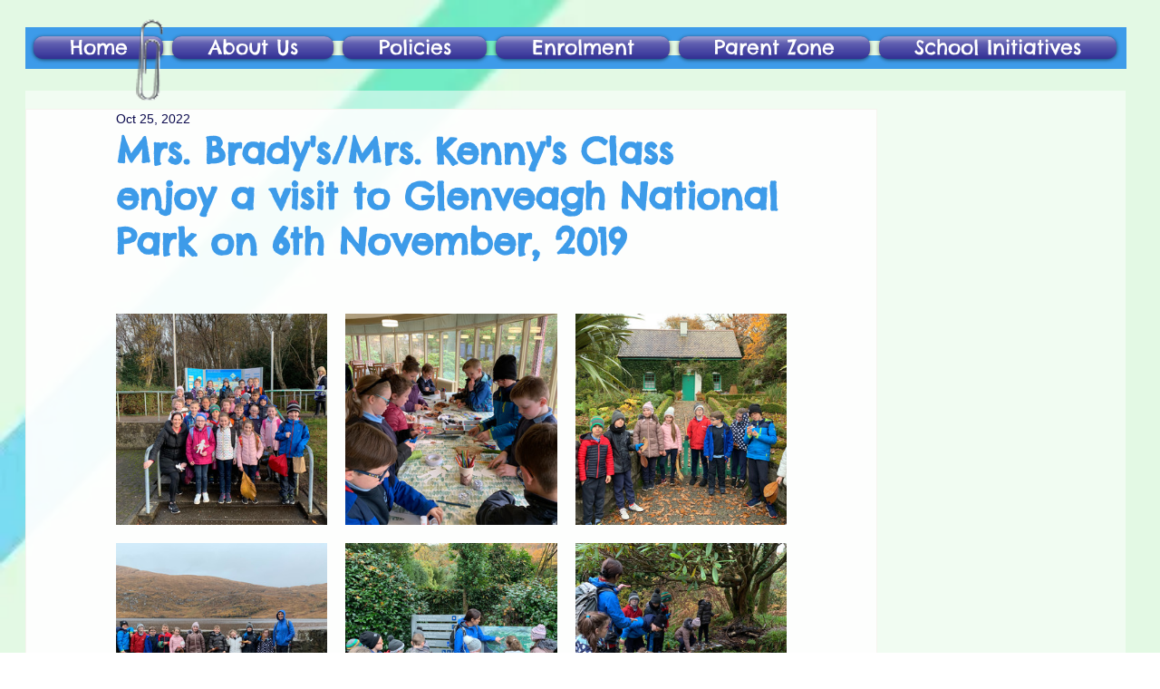

--- FILE ---
content_type: text/css; charset=utf-8
request_url: https://www.killymard.com/_serverless/pro-gallery-css-v4-server/layoutCss?ver=2&id=bk7h1-not-scoped&items=4797_3024_4032%7C4810_3024_4032%7C4837_4032_3024%7C5064_4032_3024%7C4866_4032_3024%7C5304_3024_4032%7C3653_1024_768&container=346_740_979_720&options=gallerySizeType:px%7CenableInfiniteScroll:true%7CtitlePlacement:SHOW_ON_HOVER%7CgridStyle:1%7CimageMargin:20%7CgalleryLayout:2%7CisVertical:false%7CgallerySizePx:300%7CcubeRatio:1%7CcubeType:fill%7CgalleryThumbnailsAlignment:bottom%7CthumbnailSpacings:0
body_size: -84
content:
#pro-gallery-bk7h1-not-scoped [data-hook="item-container"][data-idx="0"].gallery-item-container{opacity: 1 !important;display: block !important;transition: opacity .2s ease !important;top: 0px !important;left: 0px !important;right: auto !important;height: 233px !important;width: 233px !important;} #pro-gallery-bk7h1-not-scoped [data-hook="item-container"][data-idx="0"] .gallery-item-common-info-outer{height: 100% !important;} #pro-gallery-bk7h1-not-scoped [data-hook="item-container"][data-idx="0"] .gallery-item-common-info{height: 100% !important;width: 100% !important;} #pro-gallery-bk7h1-not-scoped [data-hook="item-container"][data-idx="0"] .gallery-item-wrapper{width: 233px !important;height: 233px !important;margin: 0 !important;} #pro-gallery-bk7h1-not-scoped [data-hook="item-container"][data-idx="0"] .gallery-item-content{width: 233px !important;height: 233px !important;margin: 0px 0px !important;opacity: 1 !important;} #pro-gallery-bk7h1-not-scoped [data-hook="item-container"][data-idx="0"] .gallery-item-hover{width: 233px !important;height: 233px !important;opacity: 1 !important;} #pro-gallery-bk7h1-not-scoped [data-hook="item-container"][data-idx="0"] .item-hover-flex-container{width: 233px !important;height: 233px !important;margin: 0px 0px !important;opacity: 1 !important;} #pro-gallery-bk7h1-not-scoped [data-hook="item-container"][data-idx="0"] .gallery-item-wrapper img{width: 100% !important;height: 100% !important;opacity: 1 !important;} #pro-gallery-bk7h1-not-scoped [data-hook="item-container"][data-idx="1"].gallery-item-container{opacity: 1 !important;display: block !important;transition: opacity .2s ease !important;top: 0px !important;left: 253px !important;right: auto !important;height: 233px !important;width: 234px !important;} #pro-gallery-bk7h1-not-scoped [data-hook="item-container"][data-idx="1"] .gallery-item-common-info-outer{height: 100% !important;} #pro-gallery-bk7h1-not-scoped [data-hook="item-container"][data-idx="1"] .gallery-item-common-info{height: 100% !important;width: 100% !important;} #pro-gallery-bk7h1-not-scoped [data-hook="item-container"][data-idx="1"] .gallery-item-wrapper{width: 234px !important;height: 233px !important;margin: 0 !important;} #pro-gallery-bk7h1-not-scoped [data-hook="item-container"][data-idx="1"] .gallery-item-content{width: 234px !important;height: 233px !important;margin: 0px 0px !important;opacity: 1 !important;} #pro-gallery-bk7h1-not-scoped [data-hook="item-container"][data-idx="1"] .gallery-item-hover{width: 234px !important;height: 233px !important;opacity: 1 !important;} #pro-gallery-bk7h1-not-scoped [data-hook="item-container"][data-idx="1"] .item-hover-flex-container{width: 234px !important;height: 233px !important;margin: 0px 0px !important;opacity: 1 !important;} #pro-gallery-bk7h1-not-scoped [data-hook="item-container"][data-idx="1"] .gallery-item-wrapper img{width: 100% !important;height: 100% !important;opacity: 1 !important;} #pro-gallery-bk7h1-not-scoped [data-hook="item-container"][data-idx="2"].gallery-item-container{opacity: 1 !important;display: block !important;transition: opacity .2s ease !important;top: 0px !important;left: 507px !important;right: auto !important;height: 233px !important;width: 233px !important;} #pro-gallery-bk7h1-not-scoped [data-hook="item-container"][data-idx="2"] .gallery-item-common-info-outer{height: 100% !important;} #pro-gallery-bk7h1-not-scoped [data-hook="item-container"][data-idx="2"] .gallery-item-common-info{height: 100% !important;width: 100% !important;} #pro-gallery-bk7h1-not-scoped [data-hook="item-container"][data-idx="2"] .gallery-item-wrapper{width: 233px !important;height: 233px !important;margin: 0 !important;} #pro-gallery-bk7h1-not-scoped [data-hook="item-container"][data-idx="2"] .gallery-item-content{width: 233px !important;height: 233px !important;margin: 0px 0px !important;opacity: 1 !important;} #pro-gallery-bk7h1-not-scoped [data-hook="item-container"][data-idx="2"] .gallery-item-hover{width: 233px !important;height: 233px !important;opacity: 1 !important;} #pro-gallery-bk7h1-not-scoped [data-hook="item-container"][data-idx="2"] .item-hover-flex-container{width: 233px !important;height: 233px !important;margin: 0px 0px !important;opacity: 1 !important;} #pro-gallery-bk7h1-not-scoped [data-hook="item-container"][data-idx="2"] .gallery-item-wrapper img{width: 100% !important;height: 100% !important;opacity: 1 !important;} #pro-gallery-bk7h1-not-scoped [data-hook="item-container"][data-idx="3"].gallery-item-container{opacity: 1 !important;display: block !important;transition: opacity .2s ease !important;top: 253px !important;left: 0px !important;right: auto !important;height: 233px !important;width: 233px !important;} #pro-gallery-bk7h1-not-scoped [data-hook="item-container"][data-idx="3"] .gallery-item-common-info-outer{height: 100% !important;} #pro-gallery-bk7h1-not-scoped [data-hook="item-container"][data-idx="3"] .gallery-item-common-info{height: 100% !important;width: 100% !important;} #pro-gallery-bk7h1-not-scoped [data-hook="item-container"][data-idx="3"] .gallery-item-wrapper{width: 233px !important;height: 233px !important;margin: 0 !important;} #pro-gallery-bk7h1-not-scoped [data-hook="item-container"][data-idx="3"] .gallery-item-content{width: 233px !important;height: 233px !important;margin: 0px 0px !important;opacity: 1 !important;} #pro-gallery-bk7h1-not-scoped [data-hook="item-container"][data-idx="3"] .gallery-item-hover{width: 233px !important;height: 233px !important;opacity: 1 !important;} #pro-gallery-bk7h1-not-scoped [data-hook="item-container"][data-idx="3"] .item-hover-flex-container{width: 233px !important;height: 233px !important;margin: 0px 0px !important;opacity: 1 !important;} #pro-gallery-bk7h1-not-scoped [data-hook="item-container"][data-idx="3"] .gallery-item-wrapper img{width: 100% !important;height: 100% !important;opacity: 1 !important;} #pro-gallery-bk7h1-not-scoped [data-hook="item-container"][data-idx="4"].gallery-item-container{opacity: 1 !important;display: block !important;transition: opacity .2s ease !important;top: 253px !important;left: 253px !important;right: auto !important;height: 233px !important;width: 234px !important;} #pro-gallery-bk7h1-not-scoped [data-hook="item-container"][data-idx="4"] .gallery-item-common-info-outer{height: 100% !important;} #pro-gallery-bk7h1-not-scoped [data-hook="item-container"][data-idx="4"] .gallery-item-common-info{height: 100% !important;width: 100% !important;} #pro-gallery-bk7h1-not-scoped [data-hook="item-container"][data-idx="4"] .gallery-item-wrapper{width: 234px !important;height: 233px !important;margin: 0 !important;} #pro-gallery-bk7h1-not-scoped [data-hook="item-container"][data-idx="4"] .gallery-item-content{width: 234px !important;height: 233px !important;margin: 0px 0px !important;opacity: 1 !important;} #pro-gallery-bk7h1-not-scoped [data-hook="item-container"][data-idx="4"] .gallery-item-hover{width: 234px !important;height: 233px !important;opacity: 1 !important;} #pro-gallery-bk7h1-not-scoped [data-hook="item-container"][data-idx="4"] .item-hover-flex-container{width: 234px !important;height: 233px !important;margin: 0px 0px !important;opacity: 1 !important;} #pro-gallery-bk7h1-not-scoped [data-hook="item-container"][data-idx="4"] .gallery-item-wrapper img{width: 100% !important;height: 100% !important;opacity: 1 !important;} #pro-gallery-bk7h1-not-scoped [data-hook="item-container"][data-idx="5"].gallery-item-container{opacity: 1 !important;display: block !important;transition: opacity .2s ease !important;top: 253px !important;left: 507px !important;right: auto !important;height: 233px !important;width: 233px !important;} #pro-gallery-bk7h1-not-scoped [data-hook="item-container"][data-idx="5"] .gallery-item-common-info-outer{height: 100% !important;} #pro-gallery-bk7h1-not-scoped [data-hook="item-container"][data-idx="5"] .gallery-item-common-info{height: 100% !important;width: 100% !important;} #pro-gallery-bk7h1-not-scoped [data-hook="item-container"][data-idx="5"] .gallery-item-wrapper{width: 233px !important;height: 233px !important;margin: 0 !important;} #pro-gallery-bk7h1-not-scoped [data-hook="item-container"][data-idx="5"] .gallery-item-content{width: 233px !important;height: 233px !important;margin: 0px 0px !important;opacity: 1 !important;} #pro-gallery-bk7h1-not-scoped [data-hook="item-container"][data-idx="5"] .gallery-item-hover{width: 233px !important;height: 233px !important;opacity: 1 !important;} #pro-gallery-bk7h1-not-scoped [data-hook="item-container"][data-idx="5"] .item-hover-flex-container{width: 233px !important;height: 233px !important;margin: 0px 0px !important;opacity: 1 !important;} #pro-gallery-bk7h1-not-scoped [data-hook="item-container"][data-idx="5"] .gallery-item-wrapper img{width: 100% !important;height: 100% !important;opacity: 1 !important;} #pro-gallery-bk7h1-not-scoped [data-hook="item-container"][data-idx="6"].gallery-item-container{opacity: 1 !important;display: block !important;transition: opacity .2s ease !important;top: 506px !important;left: 0px !important;right: auto !important;height: 233px !important;width: 233px !important;} #pro-gallery-bk7h1-not-scoped [data-hook="item-container"][data-idx="6"] .gallery-item-common-info-outer{height: 100% !important;} #pro-gallery-bk7h1-not-scoped [data-hook="item-container"][data-idx="6"] .gallery-item-common-info{height: 100% !important;width: 100% !important;} #pro-gallery-bk7h1-not-scoped [data-hook="item-container"][data-idx="6"] .gallery-item-wrapper{width: 233px !important;height: 233px !important;margin: 0 !important;} #pro-gallery-bk7h1-not-scoped [data-hook="item-container"][data-idx="6"] .gallery-item-content{width: 233px !important;height: 233px !important;margin: 0px 0px !important;opacity: 1 !important;} #pro-gallery-bk7h1-not-scoped [data-hook="item-container"][data-idx="6"] .gallery-item-hover{width: 233px !important;height: 233px !important;opacity: 1 !important;} #pro-gallery-bk7h1-not-scoped [data-hook="item-container"][data-idx="6"] .item-hover-flex-container{width: 233px !important;height: 233px !important;margin: 0px 0px !important;opacity: 1 !important;} #pro-gallery-bk7h1-not-scoped [data-hook="item-container"][data-idx="6"] .gallery-item-wrapper img{width: 100% !important;height: 100% !important;opacity: 1 !important;} #pro-gallery-bk7h1-not-scoped .pro-gallery-prerender{height:739px !important;}#pro-gallery-bk7h1-not-scoped {height:739px !important; width:740px !important;}#pro-gallery-bk7h1-not-scoped .pro-gallery-margin-container {height:739px !important;}#pro-gallery-bk7h1-not-scoped .pro-gallery {height:739px !important; width:740px !important;}#pro-gallery-bk7h1-not-scoped .pro-gallery-parent-container {height:739px !important; width:760px !important;}